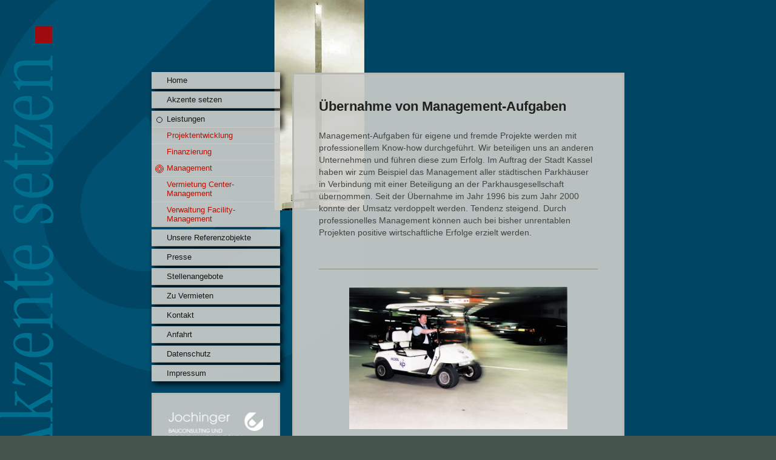

--- FILE ---
content_type: text/html; charset=UTF-8
request_url: https://www.jochinger.de/leistungen/management/
body_size: 5503
content:
<!DOCTYPE html>
<html lang="de"  ><head prefix="og: http://ogp.me/ns# fb: http://ogp.me/ns/fb# business: http://ogp.me/ns/business#">
    <meta http-equiv="Content-Type" content="text/html; charset=utf-8"/>
    <meta name="generator" content="IONOS MyWebsite"/>
        
    <link rel="dns-prefetch" href="//cdn.website-start.de/"/>
    <link rel="dns-prefetch" href="//103.mod.mywebsite-editor.com"/>
    <link rel="dns-prefetch" href="https://103.sb.mywebsite-editor.com/"/>
    <link rel="shortcut icon" href="https://www.jochinger.de/s/misc/favicon.png?1428911627"/>
        <title>Jochinger Bauconsulting und Projektmanagement GmbH - Management</title>
    <style type="text/css">@media screen and (max-device-width: 1024px) {.diyw a.switchViewWeb {display: inline !important;}}</style>
    <style type="text/css">@media screen and (min-device-width: 1024px) {
            .mediumScreenDisabled { display:block }
            .smallScreenDisabled { display:block }
        }
        @media screen and (max-device-width: 1024px) { .mediumScreenDisabled { display:none } }
        @media screen and (max-device-width: 568px) { .smallScreenDisabled { display:none } }
                @media screen and (min-width: 1024px) {
            .mobilepreview .mediumScreenDisabled { display:block }
            .mobilepreview .smallScreenDisabled { display:block }
        }
        @media screen and (max-width: 1024px) { .mobilepreview .mediumScreenDisabled { display:none } }
        @media screen and (max-width: 568px) { .mobilepreview .smallScreenDisabled { display:none } }</style>
    <meta name="viewport" content="width=device-width, initial-scale=1, maximum-scale=1, minimal-ui"/>

<meta name="format-detection" content="telephone=no"/>
        <meta name="keywords" content="Angebot, Kompetenz, Beratung, Finanzierung, Einkaufszentrum, Shopping, Shoppingcenter, Projekte, Hotel, Wellness, Jochinger, Kassel, Jochinger Kassel, Sekretärin, Sekretär, Stellenangebote Kassel, Stellen Kassel, Stellenanzeigen Kassel, Stellenanzeigen, Anzeigen, Sekretär Kassel, Sekretaer, Bauen, Investition Kassel, investieren"/>
            <meta name="description" content="Neue Seite"/>
            <meta name="robots" content="index,follow"/>
        <link href="//cdn.website-start.de/templates/2046/style.css?1758547156484" rel="stylesheet" type="text/css"/>
    <link href="https://www.jochinger.de/s/style/theming.css?1706613351" rel="stylesheet" type="text/css"/>
    <link href="//cdn.website-start.de/app/cdn/min/group/web.css?1758547156484" rel="stylesheet" type="text/css"/>
<link href="//cdn.website-start.de/app/cdn/min/moduleserver/css/de_DE/common,shoppingbasket?1758547156484" rel="stylesheet" type="text/css"/>
    <link href="//cdn.website-start.de/app/cdn/min/group/mobilenavigation.css?1758547156484" rel="stylesheet" type="text/css"/>
    <link href="https://103.sb.mywebsite-editor.com/app/logstate2-css.php?site=564247415&amp;t=1763104137" rel="stylesheet" type="text/css"/>

<script type="text/javascript">
    /* <![CDATA[ */
var stagingMode = '';
    /* ]]> */
</script>
<script src="https://103.sb.mywebsite-editor.com/app/logstate-js.php?site=564247415&amp;t=1763104137"></script>

    <link href="//cdn.website-start.de/templates/2046/print.css?1758547156484" rel="stylesheet" media="print" type="text/css"/>
    <script type="text/javascript">
    /* <![CDATA[ */
    var systemurl = 'https://103.sb.mywebsite-editor.com/';
    var webPath = '/';
    var proxyName = '';
    var webServerName = 'www.jochinger.de';
    var sslServerUrl = 'https://www.jochinger.de';
    var nonSslServerUrl = 'http://www.jochinger.de';
    var webserverProtocol = 'http://';
    var nghScriptsUrlPrefix = '//103.mod.mywebsite-editor.com';
    var sessionNamespace = 'DIY_SB';
    var jimdoData = {
        cdnUrl:  '//cdn.website-start.de/',
        messages: {
            lightBox: {
    image : 'Bild',
    of: 'von'
}

        },
        isTrial: 0,
        pageId: 925642494    };
    var script_basisID = "564247415";

    diy = window.diy || {};
    diy.web = diy.web || {};

        diy.web.jsBaseUrl = "//cdn.website-start.de/s/build/";

    diy.context = diy.context || {};
    diy.context.type = diy.context.type || 'web';
    /* ]]> */
</script>

<script type="text/javascript" src="//cdn.website-start.de/app/cdn/min/group/web.js?1758547156484" crossorigin="anonymous"></script><script type="text/javascript" src="//cdn.website-start.de/s/build/web.bundle.js?1758547156484" crossorigin="anonymous"></script><script type="text/javascript" src="//cdn.website-start.de/app/cdn/min/group/mobilenavigation.js?1758547156484" crossorigin="anonymous"></script><script src="//cdn.website-start.de/app/cdn/min/moduleserver/js/de_DE/common,shoppingbasket?1758547156484"></script>
<script type="text/javascript" src="https://cdn.website-start.de/proxy/apps/static/resource/dependencies/"></script><script type="text/javascript">
                    if (typeof require !== 'undefined') {
                        require.config({
                            waitSeconds : 10,
                            baseUrl : 'https://cdn.website-start.de/proxy/apps/static/js/'
                        });
                    }
                </script><script type="text/javascript" src="//cdn.website-start.de/app/cdn/min/group/pfcsupport.js?1758547156484" crossorigin="anonymous"></script>    <meta property="og:type" content="business.business"/>
    <meta property="og:url" content="https://www.jochinger.de/leistungen/management/"/>
    <meta property="og:title" content="Jochinger Bauconsulting und Projektmanagement GmbH - Management"/>
            <meta property="og:description" content="Neue Seite"/>
                <meta property="og:image" content="https://www.jochinger.de/s/img/emotionheader.gif"/>
        <meta property="business:contact_data:country_name" content="Deutschland"/>
    <meta property="business:contact_data:street_address" content="Neue Fahrt 12"/>
    <meta property="business:contact_data:locality" content="Kassel"/>
    <meta property="business:contact_data:region" content="300"/>
    <meta property="business:contact_data:email" content="info@jochinger.de"/>
    <meta property="business:contact_data:postal_code" content="34117"/>
    <meta property="business:contact_data:phone_number" content="+49 0561 700080"/>
    <meta property="business:contact_data:fax_number" content="+49 0561 7000888"/>
    
</head>


<body class="body diyBgActive  cc-pagemode-default diyfeSidebarLeft diy-market-de_DE" data-pageid="925642494" id="page-925642494">
    
    <div class="diyw">
        <div class="diyweb diywebSingleNav">
	<div class="diyfeMobileNav">
		
<nav id="diyfeMobileNav" class="diyfeCA diyfeCA2" role="navigation">
    <a title="Navigation aufklappen/zuklappen">Navigation aufklappen/zuklappen</a>
    <ul class="mainNav1"><li class=" hasSubNavigation"><a data-page-id="925641624" href="https://www.jochinger.de/" class=" level_1"><span>Home</span></a></li><li class=" hasSubNavigation"><a data-page-id="925647140" href="https://www.jochinger.de/akzente-setzen/" class=" level_1"><span>Akzente setzen</span></a></li><li class="parent hasSubNavigation"><a data-page-id="925642490" href="https://www.jochinger.de/leistungen/" class="parent level_1"><span>Leistungen</span></a><span class="diyfeDropDownSubOpener">&nbsp;</span><div class="diyfeDropDownSubList diyfeCA diyfeCA2"><ul class="mainNav2"><li class=" hasSubNavigation"><a data-page-id="925642492" href="https://www.jochinger.de/leistungen/projektentwicklung/" class=" level_2"><span>Projektentwicklung</span></a></li><li class=" hasSubNavigation"><a data-page-id="925642493" href="https://www.jochinger.de/leistungen/finanzierung/" class=" level_2"><span>Finanzierung</span></a></li><li class="current hasSubNavigation"><a data-page-id="925642494" href="https://www.jochinger.de/leistungen/management/" class="current level_2"><span>Management</span></a></li><li class=" hasSubNavigation"><a data-page-id="925642495" href="https://www.jochinger.de/leistungen/vermietung-center-management/" class=" level_2"><span>Vermietung Center-Management</span></a></li><li class=" hasSubNavigation"><a data-page-id="925642496" href="https://www.jochinger.de/leistungen/verwaltung-facility-management/" class=" level_2"><span>Verwaltung Facility-Management</span></a></li></ul></div></li><li class=" hasSubNavigation"><a data-page-id="925642498" href="https://www.jochinger.de/unsere-referenzobjekte/" class=" level_1"><span>Unsere Referenzobjekte</span></a><span class="diyfeDropDownSubOpener">&nbsp;</span><div class="diyfeDropDownSubList diyfeCA diyfeCA2"><ul class="mainNav2"><li class=" hasSubNavigation"><a data-page-id="925642506" href="https://www.jochinger.de/unsere-referenzobjekte/schlossresidenz/" class=" level_2"><span>Schlossresidenz</span></a></li><li class=" hasSubNavigation"><a data-page-id="925642502" href="https://www.jochinger.de/unsere-referenzobjekte/city-center/" class=" level_2"><span>City-Center</span></a></li><li class=" hasSubNavigation"><a data-page-id="925642501" href="https://www.jochinger.de/unsere-referenzobjekte/atrium/" class=" level_2"><span>ATRIUM</span></a></li><li class=" hasSubNavigation"><a data-page-id="925642500" href="https://www.jochinger.de/unsere-referenzobjekte/königs-galerie/" class=" level_2"><span>Königs-Galerie</span></a></li><li class=" hasSubNavigation"><a data-page-id="925642504" href="https://www.jochinger.de/unsere-referenzobjekte/plansecur/" class=" level_2"><span>Plansecur</span></a></li><li class=" hasSubNavigation"><a data-page-id="925647992" href="https://www.jochinger.de/unsere-referenzobjekte/kurfürsten-galerie/" class=" level_2"><span>Kurfürsten Galerie</span></a></li><li class=" hasSubNavigation"><a data-page-id="925694560" href="https://www.jochinger.de/unsere-referenzobjekte/dwaz-bürogebäude/" class=" level_2"><span>DWAZ Bürogebäude</span></a></li><li class=" hasSubNavigation"><a data-page-id="925648439" href="https://www.jochinger.de/unsere-referenzobjekte/hotel-schweizer-hof/" class=" level_2"><span>Hotel Schweizer Hof</span></a></li><li class=" hasSubNavigation"><a data-page-id="925642507" href="https://www.jochinger.de/unsere-referenzobjekte/schlosshotel/" class=" level_2"><span>Schlosshotel</span></a></li><li class=" hasSubNavigation"><a data-page-id="925642499" href="https://www.jochinger.de/unsere-referenzobjekte/stadtentwicklung/" class=" level_2"><span>Stadtentwicklung</span></a></li></ul></div></li><li class=" hasSubNavigation"><a data-page-id="925648513" href="https://www.jochinger.de/presse/" class=" level_1"><span>Presse</span></a></li><li class=" hasSubNavigation"><a data-page-id="925704668" href="https://www.jochinger.de/stellenangebote/" class=" level_1"><span>Stellenangebote</span></a></li><li class=" hasSubNavigation"><a data-page-id="925967642" href="https://www.jochinger.de/zu-vermieten/" class=" level_1"><span>Zu Vermieten</span></a></li><li class=" hasSubNavigation"><a data-page-id="925641626" href="https://www.jochinger.de/kontakt/" class=" level_1"><span>Kontakt</span></a></li><li class=" hasSubNavigation"><a data-page-id="925641627" href="https://www.jochinger.de/anfahrt/" class=" level_1"><span>Anfahrt</span></a></li><li class=" hasSubNavigation"><a data-page-id="925894571" href="https://www.jochinger.de/datenschutz/" class=" level_1"><span>Datenschutz</span></a></li><li class=" hasSubNavigation"><a data-page-id="925641628" href="https://www.jochinger.de/impressum/" class=" level_1"><span>Impressum</span></a></li></ul></nav>
	</div>
	<div class="diywebContainer">
		<div class="diywebContent">
			<div class="diywebLiveArea">
				<div class="diywebSecondary">
					<div class="diywebEmotionHeader">
						<div class="diywebGutter">
							
<style type="text/css" media="all">
.diyw div#emotion-header {
        max-width: 0;
        max-height: 0px;
                background: #EEEEEE;
    }

.diyw div#emotion-header-title-bg {
    left: 0%;
    top: 20%;
    width: 100%;
    height: 15%;

    background-color: #FFFFFF;
    opacity: 0.50;
    filter: alpha(opacity = 50);
    display: none;}
.diyw img#emotion-header-logo {
    left: 1.00%;
    top: 0%;
    background: transparent;
                border: 1px solid #CCCCCC;
        padding: 0px;
                display: none;
    }

.diyw div#emotion-header strong#emotion-header-title {
    left: 20%;
    top: 20%;
    color: #000000;
        font: normal normal 24px/120% Helvetica, 'Helvetica Neue', 'Trebuchet MS', sans-serif;
}

.diyw div#emotion-no-bg-container{
    max-height: 0px;
}

.diyw div#emotion-no-bg-container .emotion-no-bg-height {
    margin-top: 0.00%;
}
</style>
<div id="emotion-header" data-action="loadView" data-params="active" data-imagescount="1">
            <img src="https://www.jochinger.de/s/img/emotionheader.gif?.0.0px" id="emotion-header-img" alt=""/>
            
        <div id="ehSlideshowPlaceholder">
            <div id="ehSlideShow">
                <div class="slide-container">
                                        <div style="background-color: #EEEEEE">
                            <img src="https://www.jochinger.de/s/img/emotionheader.gif?.0.0px" alt=""/>
                        </div>
                                    </div>
            </div>
        </div>


        <script type="text/javascript">
        //<![CDATA[
                diy.module.emotionHeader.slideShow.init({ slides: [{"url":"https:\/\/www.jochinger.de\/s\/img\/emotionheader.gif?.0.0px","image_alt":"","bgColor":"#EEEEEE"}] });
        //]]>
        </script>

    
            
        
            
    
            <strong id="emotion-header-title" style="text-align: left">Jochinger Bauconsulting  und Projektmanagement GmbH</strong>
                    <div class="notranslate">
                <svg xmlns="http://www.w3.org/2000/svg" version="1.1" id="emotion-header-title-svg" viewBox="0 0 850 0" preserveAspectRatio="xMinYMin meet"><text style="font-family:Helvetica, 'Helvetica Neue', 'Trebuchet MS', sans-serif;font-size:24px;font-style:normal;font-weight:normal;fill:#000000;line-height:1.2em;"><tspan x="0" style="text-anchor: start" dy="0.95em">Jochinger Bauconsulting  und Projektmanagement GmbH</tspan></text></svg>
            </div>
            
    
    <script type="text/javascript">
    //<![CDATA[
    (function ($) {
        function enableSvgTitle() {
                        var titleSvg = $('svg#emotion-header-title-svg'),
                titleHtml = $('#emotion-header-title'),
                emoWidthAbs = 850,
                emoHeightAbs = 0,
                offsetParent,
                titlePosition,
                svgBoxWidth,
                svgBoxHeight;

                        if (titleSvg.length && titleHtml.length) {
                offsetParent = titleHtml.offsetParent();
                titlePosition = titleHtml.position();
                svgBoxWidth = titleHtml.width();
                svgBoxHeight = titleHtml.height();

                                titleSvg.get(0).setAttribute('viewBox', '0 0 ' + svgBoxWidth + ' ' + svgBoxHeight);
                titleSvg.css({
                   left: Math.roundTo(100 * titlePosition.left / offsetParent.width(), 3) + '%',
                   top: Math.roundTo(100 * titlePosition.top / offsetParent.height(), 3) + '%',
                   width: Math.roundTo(100 * svgBoxWidth / emoWidthAbs, 3) + '%',
                   height: Math.roundTo(100 * svgBoxHeight / emoHeightAbs, 3) + '%'
                });

                titleHtml.css('visibility','hidden');
                titleSvg.css('visibility','visible');
            }
        }

        
        // switch to svg title
        enableSvgTitle();
        jQuery('#emotion-header-img').one('load', enableSvgTitle)

            }(jQuery));
    //]]>
    </script>

    </div>

						</div>
					</div>
					<div class="diywebNav diywebNav123 diyfeCA diyfeCA2">
						<div class="webnavigation"><ul id="mainNav1" class="mainNav1"><li class="navTopItemGroup_1"><a data-page-id="925641624" href="https://www.jochinger.de/" class="level_1"><span>Home</span></a></li><li class="navTopItemGroup_2"><a data-page-id="925647140" href="https://www.jochinger.de/akzente-setzen/" class="level_1"><span>Akzente setzen</span></a></li><li class="navTopItemGroup_3"><a data-page-id="925642490" href="https://www.jochinger.de/leistungen/" class="parent level_1"><span>Leistungen</span></a></li><li><ul id="mainNav2" class="mainNav2"><li class="navTopItemGroup_3"><a data-page-id="925642492" href="https://www.jochinger.de/leistungen/projektentwicklung/" class="level_2"><span>Projektentwicklung</span></a></li><li class="navTopItemGroup_3"><a data-page-id="925642493" href="https://www.jochinger.de/leistungen/finanzierung/" class="level_2"><span>Finanzierung</span></a></li><li class="navTopItemGroup_3"><a data-page-id="925642494" href="https://www.jochinger.de/leistungen/management/" class="current level_2"><span>Management</span></a></li><li class="navTopItemGroup_3"><a data-page-id="925642495" href="https://www.jochinger.de/leistungen/vermietung-center-management/" class="level_2"><span>Vermietung Center-Management</span></a></li><li class="navTopItemGroup_3"><a data-page-id="925642496" href="https://www.jochinger.de/leistungen/verwaltung-facility-management/" class="level_2"><span>Verwaltung Facility-Management</span></a></li></ul></li><li class="navTopItemGroup_4"><a data-page-id="925642498" href="https://www.jochinger.de/unsere-referenzobjekte/" class="level_1"><span>Unsere Referenzobjekte</span></a></li><li class="navTopItemGroup_5"><a data-page-id="925648513" href="https://www.jochinger.de/presse/" class="level_1"><span>Presse</span></a></li><li class="navTopItemGroup_6"><a data-page-id="925704668" href="https://www.jochinger.de/stellenangebote/" class="level_1"><span>Stellenangebote</span></a></li><li class="navTopItemGroup_7"><a data-page-id="925967642" href="https://www.jochinger.de/zu-vermieten/" class="level_1"><span>Zu Vermieten</span></a></li><li class="navTopItemGroup_8"><a data-page-id="925641626" href="https://www.jochinger.de/kontakt/" class="level_1"><span>Kontakt</span></a></li><li class="navTopItemGroup_9"><a data-page-id="925641627" href="https://www.jochinger.de/anfahrt/" class="level_1"><span>Anfahrt</span></a></li><li class="navTopItemGroup_10"><a data-page-id="925894571" href="https://www.jochinger.de/datenschutz/" class="level_1"><span>Datenschutz</span></a></li><li class="navTopItemGroup_11"><a data-page-id="925641628" href="https://www.jochinger.de/impressum/" class="level_1"><span>Impressum</span></a></li></ul></div>
					</div>
					<div class="diywebSidebar diyfeCA diyfeCA3">
						<div class="diywebGutter">
							<div id="matrix_1026612511" class="sortable-matrix" data-matrixId="1026612511"><div class="n module-type-imageSubtitle diyfeLiveArea "> <div class="clearover imageSubtitle" id="imageSubtitle-5799547128">
    <div class="align-container align-left" style="max-width: 330px">
        <a class="imagewrapper" href="https://www.jochinger.de/s/cc_images/teaserbox_2455732147.png?t=1425026423" rel="lightbox[5799547128]">
            <img id="image_2455732147" src="https://www.jochinger.de/s/cc_images/cache_2455732147.png?t=1425026423" alt="" style="max-width: 330px; height:auto"/>
        </a>

        
    </div>

</div>

<script type="text/javascript">
//<![CDATA[
jQuery(function($) {
    var $target = $('#imageSubtitle-5799547128');

    if ($.fn.swipebox && Modernizr.touch) {
        $target
            .find('a[rel*="lightbox"]')
            .addClass('swipebox')
            .swipebox();
    } else {
        $target.tinyLightbox({
            item: 'a[rel*="lightbox"]',
            cycle: false,
            hideNavigation: true
        });
    }
});
//]]>
</script>
 </div><div class="n module-type-text diyfeLiveArea "> <p>Jochinger Bauconsulting und Projektmanagement GmbH<br/>
Neue Fahrt 12<br/>
34117 Kassel</p> </div><div class="n module-type-hr diyfeLiveArea "> <div style="padding: 0px 0px">
    <div class="hr"></div>
</div>
 </div><div class="n module-type-header diyfeLiveArea "> <h2><span class="diyfeDecoration">Kontakt</span></h2> </div><div class="n module-type-text diyfeLiveArea "> <p><span style="font-size:0.8em">Fon:</span> <span style="font-size:0.8em">+49 (0) 56 1 - 7000 8- 0</span></p>
<p> </p>
<p>oder nutzen Sie unser <a href="https://www.jochinger.de/kontakt/" target="_self">Kontaktformular.</a></p> </div></div>
						</div>
					</div><!-- .diywebSidebar -->
				</div>
				<div class="diywebMain">
					<div class="diywebGutter diyfeCA diyfeCA1">
						
        <div id="content_area">
        	<div id="content_start"></div>
        	
        
        <div id="matrix_1026614945" class="sortable-matrix" data-matrixId="1026614945"><div class="n module-type-header diyfeLiveArea "> <h2><span class="diyfeDecoration">Übernahme von Management-Aufgaben</span></h2> </div><div class="n module-type-text diyfeLiveArea "> <p>Management-Aufgaben für eigene und fremde Projekte werden mit professionellem Know-how durchgeführt. Wir beteiligen uns an anderen Unternehmen und führen diese zum Erfolg. Im Auftrag der Stadt
Kassel haben wir zum Beispiel das Management aller städtischen Parkhäuser in Verbindung mit einer Beteiligung an der Parkhausgesellschaft übernommen. Seit der Übernahme im Jahr 1996 bis zum Jahr 2000
konnte der Umsatz verdoppelt werden. Tendenz steigend. Durch professionelles Management können auch bei bisher unrentablen Projekten positive wirtschaftliche Erfolge erzielt werden.</p>
<p> </p> </div><div class="n module-type-hr diyfeLiveArea "> <div style="padding: 0px 0px">
    <div class="hr"></div>
</div>
 </div><div class="n module-type-imageSubtitle diyfeLiveArea "> <div class="clearover imageSubtitle" id="imageSubtitle-5799696965">
    <div class="align-container align-center" style="max-width: 360px">
        <a class="imagewrapper" href="https://www.jochinger.de/s/cc_images/teaserbox_2457414127.jpg?t=1427897576" rel="lightbox[5799696965]">
            <img id="image_2457414127" src="https://www.jochinger.de/s/cc_images/cache_2457414127.jpg?t=1427897576" alt="" style="max-width: 360px; height:auto"/>
        </a>

        
    </div>

</div>

<script type="text/javascript">
//<![CDATA[
jQuery(function($) {
    var $target = $('#imageSubtitle-5799696965');

    if ($.fn.swipebox && Modernizr.touch) {
        $target
            .find('a[rel*="lightbox"]')
            .addClass('swipebox')
            .swipebox();
    } else {
        $target.tinyLightbox({
            item: 'a[rel*="lightbox"]',
            cycle: false,
            hideNavigation: true
        });
    }
});
//]]>
</script>
 </div></div>
        
        
        </div>
					</div>
					<div class="diyfeRespSidebar"></div>
				</div>
			</div>
		</div><!-- .diywebContent -->
		<div class="diywebFooter">
			<div class="diywebLiveArea">
				<div id="contentfooter">
    <div class="leftrow">
                        <a rel="nofollow" href="javascript:window.print();">
                    <img class="inline" height="14" width="18" src="//cdn.website-start.de/s/img/cc/printer.gif" alt=""/>
                    Druckversion                </a> <span class="footer-separator">|</span>
                <a href="https://www.jochinger.de/sitemap/">Sitemap</a>
                        <br/> © Jochinger Bauconsulting und Projektmanagement GmbH
            </div>
    <script type="text/javascript">
        window.diy.ux.Captcha.locales = {
            generateNewCode: 'Neuen Code generieren',
            enterCode: 'Bitte geben Sie den Code ein'
        };
        window.diy.ux.Cap2.locales = {
            generateNewCode: 'Neuen Code generieren',
            enterCode: 'Bitte geben Sie den Code ein'
        };
    </script>
    <div class="rightrow">
                <p><a class="diyw switchViewWeb" href="javascript:switchView('desktop');">Webansicht</a><a class="diyw switchViewMobile" href="javascript:switchView('mobile');">Mobile-Ansicht</a></p>
                <span class="loggedin">
            <a rel="nofollow" id="logout" href="https://103.sb.mywebsite-editor.com/app/cms/logout.php">Logout</a> <span class="footer-separator">|</span>
            <a rel="nofollow" id="edit" href="https://103.sb.mywebsite-editor.com/app/564247415/925642494/">Seite bearbeiten</a>
        </span>
    </div>
</div>


			</div>
		</div><!-- .diywebFooter -->
	</div><!-- .diywebContainer -->
</div><!-- .diyweb -->
<!-- .diyweb -->    </div>

    
    </body>


<!-- rendered at Sun, 05 Oct 2025 21:16:31 +0200 -->
</html>
